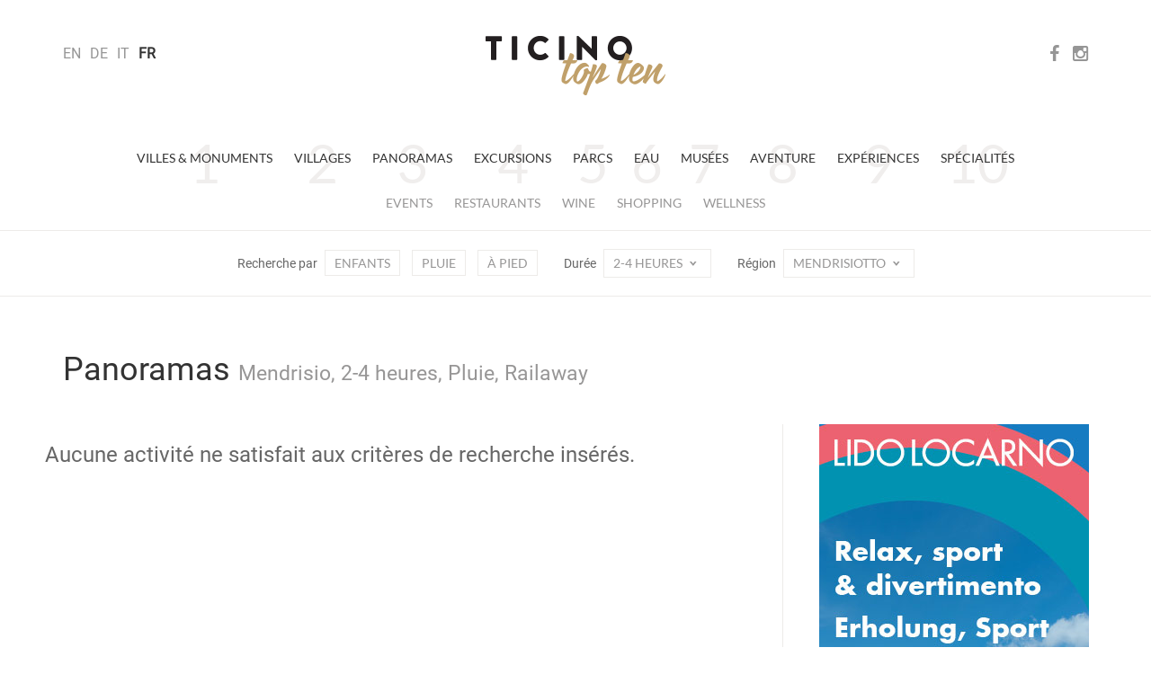

--- FILE ---
content_type: text/html; charset=utf-8
request_url: https://www.ticinotopten.ch/fr/panoramas?piove&railaway&regione=Mendrisiotto&durata=4
body_size: 20903
content:









<!DOCTYPE html>
<!--[if IE 7]>         <html class="no-js lt-ie9 lt-ie8"> <![endif]-->
<!--[if IE 8]>         <html class="no-js lt-ie9"> <![endif]-->
<!--[if gt IE 8]><!--> <html class="no-js" lang="fr"> <!--<![endif]-->
<head>
    <meta charset="utf-8">
    <meta http-equiv="X-UA-Compatible" content="IE=edge,chrome=1">
    
    <title>TicinoTopTen - Panoramas</title>
    <meta name="description" content="">
    <meta name="viewport" content="width=device-width,initial-scale=1">

    <meta http-equiv="content-language" content="fr">
    
    <meta http-equiv="Content-Type" content="text/html; charset=utf-8" />
    <meta name="Owner" content="Rezzonico Editore" />
	<meta name="Copyright" content="2014 Rezzonico Editore" />
	<meta name="Author" content="Rezzonico Editore" />
	<meta name="Rating" content="General" />
	
	<meta property="og:title" content="TicinoTopTen - Panoramas" />
	<meta property="og:locale" content="fr" />
	 
	 
	 
	
	
	
    <meta name="Robots" content="index,follow" />
    
    
	<link href="https://media.ticinotopten.ch/favicons/favicon.ico" rel="shortcut icon" type="image/x-icon" />
	<link rel="apple-touch-icon" sizes="152x152" 	href="https://media.ticinotopten.ch/favicons/apple-touch-icon-152x152.png">
	<link rel="apple-touch-icon" sizes="144x144" 	href="https://media.ticinotopten.ch/favicons/apple-touch-icon-144x144.png">
	<link rel="apple-touch-icon" sizes="114x114" 	href="https://media.ticinotopten.ch/favicons/apple-touch-icon-114x114.png">
	<link rel="apple-touch-icon" sizes="120x120" 	href="https://media.ticinotopten.ch/favicons/apple-touch-icon-120x120.png">
	<link rel="apple-touch-icon" sizes="76x76" 		href="https://media.ticinotopten.ch/favicons/apple-touch-icon-76x76.png">
	<link rel="apple-touch-icon" sizes="72x72" 		href="https://media.ticinotopten.ch/favicons/apple-touch-icon-72x72.png">
	<link rel="apple-touch-icon" sizes="60x60" 		href="https://media.ticinotopten.ch/favicons/apple-touch-icon-60x60.png">
	<link rel="apple-touch-icon" sizes="57x57" 		href="https://media.ticinotopten.ch/favicons/apple-touch-icon-57x57.png">	
	
	<link rel="icon" type="image/png" href="https://media.ticinotopten.ch/favicons/favicon-196x196.png" sizes="196x196">
	<link rel="icon" type="image/png" href="https://media.ticinotopten.ch/favicons/favicon-160x160.png" sizes="160x160">
	<link rel="icon" type="image/png" href="https://media.ticinotopten.ch/favicons/favicon-96x96.png" sizes="96x96">
	<link rel="icon" type="image/png" href="https://media.ticinotopten.ch/favicons/favicon-16x16.png" sizes="16x16">
	<link rel="icon" type="image/png" href="https://media.ticinotopten.ch/favicons/favicon-32x32.png" sizes="32x32">
	<meta name="msapplication-TileColor" content="#ffffff">
	<meta name="msapplication-TileImage" content="https://media.ticinotopten.ch/favicons/mstile-144x144.png">
    
	<link href="/assets/stylesheets/ttt.min.css" rel="stylesheet">
	<link href="/assets/stylesheets/font-awesome.min.css" rel="stylesheet">

    <script src="/assets/js/vendor/modernizr.min.js"></script>
    <script src="/assets/js/vendor/respond.min.js"></script>
    <script src="/assets/js/vendor/jquery.min.js"></script>
    <script src="/assets/js/plugins.js"></script>

    

    
	
	





	


	
	
	

		<script type="text/javascript">
				var _iub = _iub || [];
				_iub.csConfiguration = {"askConsentAtCookiePolicyUpdate":true,"countryDetection":true,"enableFadp":true,"perPurposeConsent":true,"siteId":3293831,"whitelabel":false,"cookiePolicyId":37331983,"lang":"fr", "banner":{ "acceptButtonDisplay":true,"backgroundOverlay":true,"closeButtonDisplay":false,"customizeButtonDisplay":true,"explicitWithdrawal":true,"listPurposes":true,"position":"float-center","rejectButtonDisplay":true,"acceptButtonCaption":"Accepter tout","content":"<h3>Cookie Policy</h3> \nNous et des tiers sélectionnés utilisons des cookies ou des technologies similaires à des fins techniques et, avec votre consentement, également à des fins de mesure, comme indiqué dans la <a href=\"https://privacy.gruppocdt.ch/fr/cookie-policy/web/ticinotopten\" target=\"_blank\">cookie policy</a>.\nVous pouvez librement donner, refuser ou révoquer votre consentement à tout moment.\nUtilisez le bouton \"Accepter tout\" pour accepter tous les cookies. Utilisez le bouton \"Rejeter tout\" pour rejeter tous les cookies, ou choisissez \"Personnaliser\" pour choisir des catégories de cookies.","customizeButtonCaption":"Personnaliser","rejectButtonCaption":"Rejeter tout" }};
		</script>
		<script type="text/javascript" src="https://cs.iubenda.com/autoblocking/3293831.js"></script>
		<script type="text/javascript" src="//cdn.iubenda.com/cs/iubenda_cs.js" charset="UTF-8" async></script>

	

	

</head>
<body>

	

			<!-- Matomo -->
		<script>
				var _paq = window._paq = window._paq || [];
				/* tracker methods like "setCustomDimension" should be called before "trackPageView" */
				_paq.push(['trackPageView']);
				_paq.push(['enableLinkTracking']);
				(function() {
					var u="//matomo.gruppocdt.ch/";
					_paq.push(['setTrackerUrl', u+'matomo.php']);
					_paq.push(['setSiteId', '7']);
					var d=document, g=d.createElement('script'), s=d.getElementsByTagName('script')[0];
					g.async=true; g.src=u+'matomo.js'; s.parentNode.insertBefore(g,s);
				})();
		</script>
			<!-- End Matomo Code -->

	




    <!-- End Google Tag Manager -->



    
        <!-- Site header common -->
        <header>

            

            <div class="navbar-default">
                <div class="navbar-header">
                    <div class="container">


                        <ul class="navbar-language">
                        
                            <li >
                            <a href="/lang/en">EN</a>
                            </li>
                        
                            <li >
                            <a href="/lang/de">DE</a>
                            </li>
                        
                            <li >
                            <a href="/lang/it">IT</a>
                            </li>
                        
                            <li 
                                class="active" >
                            <a href="/lang/fr">FR</a>
                            </li>
                        
                        </ul>

                        <div class="navbar-social-wrap">
                            <ul class="navbar-social">
                                <li><a target="_blank" ref="nofollow" href="https://www.facebook.com/ticinotopten">
                                    <i class="fa fa-facebook"></i></a></li>
                                <li><a target="_blank" ref="nofollow" href="http://instagram.com/ticinotopten"><i class="fa fa-instagram"></i></a></li>
                            </ul>
                        </div>













                        <div class="navbar-toggle">
                            <span>Menu</span>
                            <span class="close">Close</span>
                            <div class="line line1"></div>
                            <div class="line line2"></div>
                            <div class="line line3"></div>
                        </div>
                    </div>
                </div>


                <a href="/fr/" class="navbar-brand" title="Ticino Top Ten">
                    <img src="/assets/ttt/images/ticinotopten-logo.png" alt="Logo Ticino Top Ten" />
                </a>


            </div>


            <div class="navbar-language-small">
                <div class="container">
                    <div class="dropdown">
                        <button type="button" class="btn dropdown-toggle" data-toggle="dropdown">
                            IT<span class="icon-t10-caret"></span></button>
                        <ul class="dropdown-menu">
                        
                            <li >
                            <a href="/lang/en">EN</a>
                            </li>
                        
                            <li >
                            <a href="/lang/de">DE</a>
                            </li>
                        
                            <li >
                            <a href="/lang/it">IT</a>
                            </li>
                        
                            <li 
                                class="active" >
                            <a href="/lang/fr">FR</a>
                            </li>
                        
                        </ul>
                    </div>
                </div>
            </div>


            <div class="navbar-wrap">

                <ul class="nav navbar-primary">
                
                    <li><a  href="/fr/monuments">Villes &amp; Monuments</a>
                    </li>
                
                    <li><a  href="/fr/villages">Villages</a>
                    </li>
                
                    <li><a 
                        class="active"
                     href="/fr/panoramas">Panoramas</a>
                    </li>
                
                    <li><a  href="/fr/excursions">Excursions</a>
                    </li>
                
                    <li><a  href="/fr/parcs">Parcs</a>
                    </li>
                
                    <li><a  href="/fr/eau">Eau</a>
                    </li>
                
                    <li><a  href="/fr/musees">Musées</a>
                    </li>
                
                    <li><a  href="/fr/aventure">Aventure</a>
                    </li>
                
                    <li><a  href="/fr/experiences">Expériences</a>
                    </li>
                
                    <li><a  href="/fr/specialites">Spécialités</a>
                    </li>
                
                </ul>
                <ul class="nav navbar-secondary">
                    
                        
                            <li><a href="/fr/events">Events</a></li>
                        

                    
                        
                            
                                <li><a href="/fr/more/ristoranti?regione=Mendrisiotto">Restaurants</a></li>
                            
                        

                    
                        
                            
                                <li><a href="/fr/more/cantine?regione=Mendrisiotto">Wine</a></li>
                            
                        

                    
                        
                            
                                <li><a href="/fr/more/shopping?regione=Mendrisiotto">Shopping</a></li>
                            
                        

                    
                        
                            
                                <li><a href="/fr/more/wellness?regione=Mendrisiotto">Wellness</a></li>
                            
                        

                    

                    </ul>


                    <!-- Meta search/navigation bar -->
                
                    <div class="navbar-meta" role="navigation">

                        <div class="mobile-tag-contain">
                            <ul class="meta-items list-tag-select">
                                <li>Recherche par</li>
                                <li><a  href="/fr/panoramas?piove&amp;railaway&amp;bambini&amp;regione=Mendrisiotto&amp;durata=4">Enfants</a></li>
                                <li><a 
                                    class="active"
                                 href="/fr/panoramas?railaway&amp;regione=Mendrisiotto&amp;durata=4">Pluie</a></li>
                                <li><a  href="/fr/panoramas?piove&amp;railaway&amp;piedi&amp;regione=Mendrisiotto&amp;durata=4">À pied</a></li>
                                
                                    
                                
                            </ul>
                        </div>


                        <div class="mobile-tag-contain dropdown-tag-select">
                            Recherche par
                            <span class="meta dropdown">
                                <button type="button" class="btn dropdown-toggle" data-toggle="dropdown">
                                    Select <span class="icon-t10-caret"></span></button>
                                <ul class="dropdown-menu dropdown-menu-right">
                                    <li><a  href="/fr/panoramas?piove&amp;railaway&amp;bambini&amp;regione=Mendrisiotto&amp;durata=4">Enfants</a></li>
                                    <li><a 
                                        class="active"
                                     href="/fr/panoramas?railaway&amp;regione=Mendrisiotto&amp;durata=4">top.pioggia</a></li>
                                    <li><a  href="/fr/panoramas?piove&amp;railaway&amp;piedi&amp;regione=Mendrisiotto&amp;durata=4">À pied</a></li>
                                    <li><a  href="/fr/panoramas?piove&amp;railaway&amp;discovery&amp;regione=Mendrisiotto&amp;durata=4">Discovery Card</a></li>
                                    <li><a 
                                        class="active"
                                     href="/fr/panoramas?piove&amp;regione=Mendrisiotto&amp;durata=4">Railaway</a></li>
                                </ul>
                            </span>
                        </div>


                        <div class="mobile-tag-contain">
                            Durée
                            <span class="meta dropdown">
                                <button type="button" class="btn dropdown-toggle  active " data-toggle="dropdown">2-4 heures
                                    <span class="icon-t10-caret"></span></button>
                                <ul class="dropdown-menu dropdown-menu-right">
                                    
                                        <li><a href="/fr/panoramas?piove&amp;railaway&amp;regione=Mendrisiotto">        Toutes    </a></li>
                                    
                                    
                                        <li><a href="/fr/panoramas?piove&amp;railaway&amp;regione=Mendrisiotto&amp;durata=2">            Jusqu’à 2 heures    </a></li>
                                    
                                    
                                    
                                        <li><a href="/fr/panoramas?piove&amp;railaway&amp;regione=Mendrisiotto&amp;durata=more">        Plus de 4 heures    </a></li>
                                    
                                </ul>
                            </span>
                        </div>


                        <div class="mobile-tag-contain">
                            Région
                            <span class="meta dropdown">
                                <button type="button" class="btn dropdown-toggle  active " data-toggle="dropdown" >
                                        Mendrisiotto
                                     <span class="icon-t10-caret"></span></button>
                                <ul class="dropdown-menu dropdown-menu-right">
                                    
                                        <li><a href="/fr/panoramas?piove&amp;railaway&amp;durata=4">    Toutes    </a></li>
                                    
                                    
                                        
                                            <li><a href="/fr/panoramas?piove&amp;railaway&amp;regione=Bellinzonese&amp;durata=4">Bellinzona</a></li>
                                        
                                    
                                        
                                            <li><a href="/fr/panoramas?piove&amp;railaway&amp;regione=Locarnese&amp;durata=4">Locarno</a></li>
                                        
                                    
                                        
                                            <li><a href="/fr/panoramas?piove&amp;railaway&amp;regione=Luganese&amp;durata=4">Lugano</a></li>
                                        
                                    
                                        
                                    
                                </ul>
                            </span>
                        </div>

                    </div>
                </div>

        
        </header>


        <div class="navbar-small">

            <div class="navbar-small-close">
                <span class="close">Close</span>
                <div class="line line1"></div>
                <div class="line line2"></div>
            </div>

            <div class="navbar-small-wrap">

            </div>

        </div>

            <!-- /Site header -->

        


    <!-- Include template files in appropriate fashion -->
    
	
	<!--
    Grid Overview w/ Ads
    - Two image/caption items in a row
    - 300px advertisement column 
-->
<div class="container">


	<div class="row mb-1">

		<div class="col-xs-12">

			
			<h2>Panoramas <small>Mendrisio, 2-4 heures, Pluie, Railaway</small></h2>
			

		</div>

	</div>

	<div class="row">

		<div class="col-sm-8 fixed-main">

			<div class="row">
            	
            	
            		<h3 id="noresult">Aucune activité ne satisfait aux critères de recherche insérés.</h3>
            	
            	
            	
                
              

            </div>

            
        </div><!-- /col- -->

		<div class="col-sm-4 fixed-adverts">

			<div class="border-left-md">
        
			   

<div class="advert desktopAd">
	<div id='bigAd'>
<script>
_paq.push(['trackEvent', 'ads', 'impression', 'lido', 1]);
</script>
<a onclick="_paq.push(['trackEvent', 'ads', 'click', 'lido', 1]);" href="http://www.lidolocarno.ch/" target="_blank"><img src="https://pub.ticinotopten.ch/api/v1/public/file/banner/file/banner_id::58"></a>
</div>
</div>
				<br>
			   

<div class="advert desktopAd">
	<div id='mediumAd'>
<script>
_paq.push(['trackEvent', 'ads', 'impression', 'navigazione', 1]);
</script>
<a onclick="_paq.push(['trackEvent', 'ads', 'click', 'navigazione', 1]);" href="https://www.lakelocarno.ch/" target="_blank"><img src="https://pub.ticinotopten.ch/api/v1/public/file/banner/file/banner_id::100"></a>
</div>
</div>


			</div>

        </div>
        
    </div><!-- /row -->
    
</div><!-- /container -->
	


    


        <footer>
            <hr class="mb-2" />

            <div class="container">
                <div class="row">
                    <div class="col-sm-12">
                        <div class="rezzonico">
                            <p>
                                <strong>Societ&agrave; editrice del Corriere del Ticino SA</strong>
                                <br>Via Balestra 2, 6600 Locarno
                                <br>Tel: +41 (0)91 756 24 15
                                <br><a href="mailto:ticinotopten@gruppocdt.ch">ticinotopten@gruppocdt.ch</a>
                                <br />&copy; <script>document.write(new Date().getFullYear())</script>
                            </p>
                        </div>
                    </div>
                </div>
            </div>

            <div class="container">
                <div class="images-copyrights">
                    
                </div>
            </div>

            <hr />

            <div class="container">
                <div class="row">
                    <div class="col-sm-12">
                        <div class="navbar-footer">
                            <ul class="list-inline">
                                <li><a href="https://privacy.gruppocdt.ch/fr/privacy-policy/web/ticinotopten">Privacy Policy</a></li>
                                <li><a href="https://privacy.gruppocdt.ch/fr/cookie-policy/web/ticinotopten">Cookie Policy</a></li>
                                <li>

                                    
                                    
                                    
                                    
                                        <a href='#' class='iubenda-cs-preferences-link'>Vos préférences en matière de privacy</a>
                                    

                                </li>
                            </ul>
                        </div>
                    </div>
                </div>
            </div>



        </footer>



    




<script src="/assets/js/vendor/bootstrap.min.js"></script>

<script src="/assets/ttt/main.js"></script>







<script type='text/javascript'>
			

$(window).ready(function() {
	if($(window).width() < 768) {
		$(".desktopAd").hide()
		$(".mobileAd").show()
	} else {
		$(".desktopAd").show()
		$(".mobileAd").hide()
	}
});

</script>




</body>
</html>

 